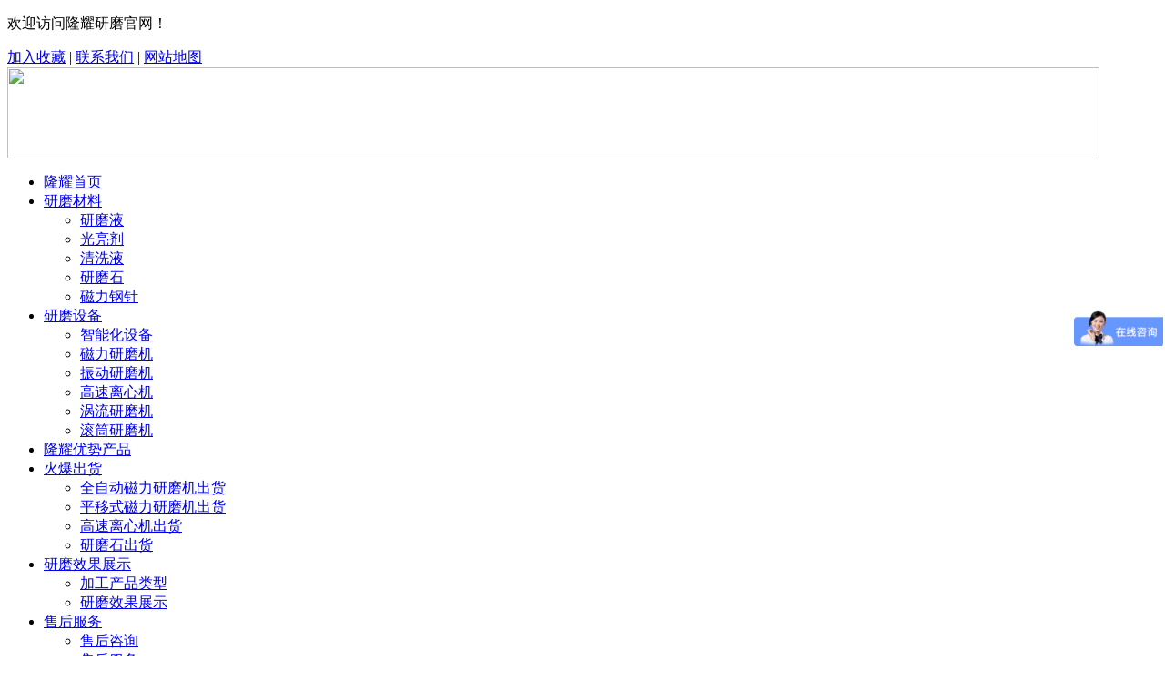

--- FILE ---
content_type: text/html; charset=utf-8
request_url: http://dglongyao.com/gsjs/
body_size: 4755
content:
<!DOCTYPE html PUBLIC "-//W3C//DTD XHTML 1.0 Transitional//EN" "http://www.w3.org/TR/xhtml1/DTD/xhtml1-transitional.dtd">
<html xmlns="http://www.w3.org/1999/xhtml">
<head>
<meta http-equiv="Content-Type" content="text/html; charset=utf-8" />
<title>公司介绍 - 关于隆耀 - 东莞市隆耀研磨科技有限公司</title>
<meta name="Keywords" content="公司介绍 - 关于隆耀 - ,东莞市隆耀研磨科技有限公司" >
<meta name="Description" content="东莞市隆耀研磨科技有限公司" >
<link rel="shortcut icon" href="/template/default/images/favicon.ico">
<link rel="Bookmark" href="/template/default/images/avicon.ico">
<link href="/template/default/images/qcss.css" rel="stylesheet" type="text/css" />

<!--导航-->
<link href="/template/default/images/style.css" rel="stylesheet" />
<!--banner-->
<link href="/template/default/images/index.css" rel="stylesheet" type="text/css">
<script type="text/javascript" src="/template/default/images/jquery.js"></script>
<script type="text/javascript" src="/template/default/images/jquery.SuperSlide.js"></script>

<!--研磨效果-->
<script  type="text/javascript">
$(function(){
	var left = $("#left");
	var right = $("#right");
	var obj = $(".subBox ul");
	var w = obj.find("li").innerWidth();
	
	left.click(function(){
		obj.find("li:last").prependTo(obj);
		obj.css("margin-left",-w);
		obj.animate({"margin-left": 0});
	});
	
	right.click(function(){
		obj.animate({"margin-left": -w},function(){
			obj.find("li:first").appendTo(obj);
			obj.css("margin-left","0");
		});
	});
	
	var moving = setInterval(function(){right.click()},3000);
	
	obj.hover(function(){
		clearInterval(moving);
	},function(){
		moving = setInterval(function(){right.click()},3000);
	})
	
});
</script>
<!--详情页缩略图-->
<link href="/template/default/images/css.css" type="text/css" rel="stylesheet">	
<SCRIPT src="/template/default/images/jquery-1.2.6.pack.js" type=text/javascript></SCRIPT>
<SCRIPT src="/template/default/images/base.js" type=text/javascript></SCRIPT>
</head>

<body>
<script type="text/javascript">

try {

var urlhash = window.location.hash;

if (!urlhash.match("fromapp"))

{

if ((navigator.userAgent.match(/(iPhone|iPod|Android|ios|iPad)/i)))

{

window.location="http://www.dglongyao.com/wap";

}

}

}

catch(err)

{

}

</script>

<div class="top1">

<div class="m"><p class="lf">欢迎访问隆耀研磨官网！</p><span class="rt"><a href="javascript:void(0)" onClick="addFavorite('www.dglongyao.com','东莞市隆耀研磨科技有限公司');">加入收藏</a> |  <a href="/index.php?catid=37">联系我们</a> |  <a href="/index.php?catid=38">网站地图</a></span></div>

</div>

<div class="top2"><img src="/template/default/images/b4c07c7bd4fa8883738ea9f6d835774b.jpg" width="1200" height="100" /></div>

<div class="nav"><ul>

		<li><a href="/">隆耀首页</a></li>

        

        
        

		<li><a href="/ymcl/">研磨材料</a>

			<ul>

			
            	<li><a href="/ymy/">研磨液</a></li>

			
            	<li><a href="/glj/">光亮剂</a></li>

			
            	<li><a href="/qxy/">清洗液</a></li>

			
            	<li><a href="/yms/">研磨石</a></li>

			
            	<li><a href="/qingxiji/">磁力钢针</a></li>

			
			</ul>

		</li>



			

			
        

		<li><a href="/ymsb/">研磨设备</a>

			<ul>

			
            	<li><a href="/znhsb/">智能化设备</a></li>

			
            	<li><a href="/clymj/">磁力研磨机</a></li>

			
            	<li><a href="/zdymj/">振动研磨机</a></li>

			
            	<li><a href="/gslxj/">高速离心机</a></li>

			
            	<li><a href="/wlymj/">涡流研磨机</a></li>

			
            	<li><a href="/gtymj/">滚筒研磨机</a></li>

			
			</ul>

		</li>



			

			
        

		<li><a href="/yscp/">隆耀优势产品</a>

			<ul>

			
			</ul>

		</li>



			

			
        

		<li><a href="/hbch/">火爆出货</a>

			<ul>

			
            	<li><a href="/qzdymjch/">全自动磁力研磨机出货</a></li>

			
            	<li><a href="/pysymjch/">平移式磁力研磨机出货</a></li>

			
            	<li><a href="/gsjch/">高速离心机出货</a></li>

			
            	<li><a href="/ymsch/">研磨石出货</a></li>

			
			</ul>

		</li>



			

			
        

		<li><a href="/ymxgzs/">研磨效果展示</a>

			<ul>

			
            	<li><a href="/jgcplx/">加工产品类型</a></li>

			
            	<li><a href="/ymxgzs1/">研磨效果展示</a></li>

			
			</ul>

		</li>



			

			
        

		<li><a href="/index.php?catid=41">售后服务</a>

			<ul>

			
            	<li><a href="/shzx/">售后咨询</a></li>

			
            	<li><a href="/shfw/">售后服务</a></li>

			
			</ul>

		</li>



			

			
        

		<li><a href="/index.php?catid=27">研磨技术</a>

			<ul>

			
            	<li><a href="/jszc/">技术支持</a></li>

			
            	<li><a href="/gsxw/">公司新闻</a></li>

			
            	<li><a href="/hyxw/">行业新闻</a></li>

			
            	<li><a href="/ymjxzs/">研磨机械知识</a></li>

			
			</ul>

		</li>



			

			
        

		<li><a href="/index.php?catid=31">联系隆耀</a>

			<ul>

			
            	<li><a href="/lxwm/">联系我们</a></li>

			
            	<li><a href="/zxly/">在线留言</a></li>

			
			</ul>

		</li>



			

			
        

		<li><a href="/gsjs/">关于隆耀</a>

			<ul>

			
            	<li><a href="/gsjs/">公司介绍</a></li>

			
            	<li><a href="/hzkh/">合作客户</a></li>

			
            	<li><a href="/gsxc/">公司相册</a></li>

			
            	<li><a href="/lxwm1/">联系我们</a></li>

			
            	<li><a href="/sdzs/">实地展示</a></li>

			
			</ul>

		</li>



			

			


        

	</ul></div>

</div>

<!--<script>

var _hmt = _hmt || [];

(function() {

  var hm = document.createElement("script");

  hm.src = "https://hm.baidu.com/hm.js?ebd37bdc25d77c3f6eb8267c1129ffad";

  var s = document.getElementsByTagName("script")[0]; 

  s.parentNode.insertBefore(hm, s);

})();

</script>-->

<script>

var _hmt = _hmt || [];

(function() {

  var hm = document.createElement("script");

  hm.src = "https://hm.baidu.com/hm.js?6086118a55cc59cc3f6f721752f6a818";

  var s = document.getElementsByTagName("script")[0]; 

  s.parentNode.insertBefore(hm, s);

})();

</script><div class="sousuo">
<div class="m">
<span><i>热门关键词搜索：</i>
 <a href="/yanmoye1/" target="_blank">研磨液</a> 

<a href="/index.php?catid=3" target="_blank">光亮剂</a> 

<a href="/yanmoye/" target="_blank">清洗剂</a> 

<a href="/index.php?catid=8" target="_blank">磁力研磨机</a> 

<a href="/index.php?catid=9" target="_blank">振动研磨机</a> 

</span>
<form method="Get" action="index.php" >
		<input type="hidden"  value="index"  name="c" />
		<input type="hidden"  value="search"  name="a" />
<p><input name="kw" type="text"  class="input1"/><input name="submit" type="submit" value="　" class="btn1"/>

</p></form>
</div>
</div>
<div class="nbanner"><img src="/data/upload/image/201705/4d1c7276591ceaeaa5838c4e5f803616.jpg" width="1200"  height="200" /></div>
<div class="main">
<div class="nlf">
<div class="fenlei">
<h3>           关于隆耀             <em>guanyudonghong </em></h3>
<dl>
	






 



<dt><a href="/gsjs/">公司介绍</a></dt>
		 



<dt><a href="/hzkh/">合作客户</a></dt>
		 



<dt><a href="/gsxc/">公司相册</a></dt>
		 



<dt><a href="/lxwm1/">联系我们</a></dt>
		 



<dt><a href="/sdzs/">实地展示</a></dt>
		</dl>
</div>
<div class="cptj">
<div class="bt3">产品推荐</div>
<ul>

<li><i><a href="/index.php?id=168"><img src="/data/upload/image/202005/83d52a01c4b9f1a7913cb0acca3917b8.jpg" width="298" height="215" /></a></i>
  <p><a href="/index.php?id=168">全自动磁力研磨机</a></p></li>
<li><i><a href="/index.php?id=171"><img src="/data/upload/image/202005/f25b54c5cbcf4150988975f29cab9c36.jpg" width="298" height="215" /></a></i>
  <p><a href="/index.php?id=171">锌合金专用光亮剂</a></p></li>
<li><i><a href="/index.php?id=161"><img src="/data/upload/image/202005/d12b4890ebaa296c7a16d1dd8c750553.jpg" width="298" height="215" /></a></i>
  <p><a href="/index.php?id=161">三合一研磨液（万能药水）</a></p></li>
  
  
  
</ul>
</div>
<div class="lianxi">
  <img src="/template/default/images/lx.jpg" width="220" height="100" /> 
  <p>电话：0769-85078696<br />
传真：0769-85078629<br />
手机：13925877479  龚先生  （微信同号）<br />
工厂地址：东莞市樟木头<br>
公司地址：广东省东莞市长安镇振安东路189号集贤商务中心</p>
  </div>
</div>
<div class="nrt">
<div class="nbt">当前位置：<a href="/">首页</a> > <a href="/gsjs/" title="关于隆耀">关于隆耀</a> &gt;<a href="/gsjs/" title="公司介绍">公司介绍</a> </div>
<div style="line-height:40px;" >


<span style="color:#000000;line-height:3;font-size:18px;"><strong>东莞市隆耀研磨科技有限公司</strong></span><br />
<p>
	<span style="color:#000000;font-size:16px;">&nbsp; &nbsp; &nbsp;<strong>专业生产、经营抛光研磨设备与多种化工材料，是集“产、供、销”于一体的实业有限公司。公司引进国外先进技术，产品应用于金属表面处理，已通过ISO9001:2000认证,系列产品通过SGS认证。</strong></span><br />
<span style="font-size:18px;"><strong>&nbsp;</strong></span><span style="color:#000000;font-size:14px;"><span style="font-size:14px;"><strong><span style="font-size:16px;"></span></strong></span></span> 
</p>
<p>
	<span style="color:#000000;font-size:14px;"><span style="font-size:14px;"><strong><span style="font-size:18px;">公司</span></strong><strong><span style="font-size:18px;">主营：</span></strong></span></span> 
</p>
<p>
	<span style="color:#000000;font-size:16px;"><strong> &nbsp; </strong><span style="font-family:SimSun;"><strong>研磨设备类</strong></span><strong>：磁力研磨机 、振动研磨机、 涡流式研磨机、 高速离心机 、滚筒研磨机、拖拽式抛光机等设备；</strong></span> 
</p>
<p>
	<span style="color:#000000;font-size:16px;"><strong></strong></span><br />
&nbsp;<span style="color:#000000;font-size:16px;"><strong>&nbsp; 研磨耗材类：磁力研磨钢针、树脂研磨石、棕刚玉、抛光剂、研磨液、清洗剂、光亮剂、除蜡水、除油粉、除锈粉、 等抛光材料；</strong></span> 
</p>
<p>
	<span style="color:#000000;font-size:16px;"></span><br />
<strong>&nbsp;</strong><span style="color:#000000;font-size:16px;"><strong><strong>&nbsp; </strong><span style="font-size:18px;"><strong>适用产品类型：</strong></span></strong></span> 
</p>
<span style="color:#000000;font-size:16px;"><strong><span style="font-size:18px;"></span></strong></span> 
<p>
	<br />
<strong>&nbsp;</strong><span style="color:#000000;font-size:16px;"><strong>&nbsp; 1.手机配件 五金配件 精密冲压零件、CNC车床零件、不锈钢零件、镁合金、锌合金、钛合金、铜件压铸零件。</strong></span><br />
&nbsp;<span style="color:#000000;font-size:16px;"><strong>&nbsp; </strong></span> 
</p>
<p>
	<span style="color:#000000;font-size:16px;"><strong>&nbsp;2.不规则零件、内孔、管内、死角、夹缝、内外螺纹去除毛边、抛光等处理。</strong></span> 
</p>
<p>
	<span style="color:#000000;font-size:14px;"></span><br />
<span style="font-size:16px;"><strong>&nbsp;</strong></span><span style="color:#000000;font-size:16px;"><strong>本公司有资深工程师可根据客户要求，提供经济有效的加工处理方法，以达到客户要求，欢迎免费来样加工测试。</strong></span> 
</p>
<p>
	<strong><span></span></strong> 
</p>
</div>
</div>
<div class="clear"></div>

</div>

 <div class="foot">

<div class="foot1">

<div class="m">

<div class="xinxi lf">

<i ><img src="/template/default/images/699f85ab9cb47694624f351886ec02fb.png" width="80" height="94" /></i>

<p><em>联系隆耀</em>

电话：0769-85078696<br />

传真：0769-85078629<br />

手机：13925877479  龚先生  （微信同号）<br />

工厂地址：东莞市樟木头<br>

公司地址：广东省东莞市长安镇振安东路189号集贤商务中心
</p>

<div class="clear"></div>

</div>

<div class="erweima lf">

<p>扫描二维码<br />

关注公众微信号<br /><br />

</p>

<p><img src="/data/upload/image/201906/806dbdab276d7a2032ffbff0c3bfc051.png" width="100" height="100" /></p>

</div>

<div class="shebei lf">

<h3>研磨加工设备</h3>

<p>





 

    <a href="/znhsb/">智能化设备</a>

    

    <a href="/clymj/">磁力研磨机</a>

    

    <a href="/zdymj/">振动研磨机</a>

    

    <a href="/gslxj/">高速离心机</a>

    

    <a href="/wlymj/">涡流研磨机</a>

    

    <a href="/gtymj/">滚筒研磨机</a>

   
 </p>

</div>

<div class="clear"></div>

</div>

</div>

<div class="foot2">

<p>

版权所有   东莞市隆耀研磨科技有限公司&nbsp;&nbsp;<a href="http://www.beian.miit.gov.cn" target="_blank" style="color:#ffffff;">粤ICP备19065870号-1</a> </p>

</div>

</div><style>.xiaocms-page a { display:inline-block; height:26px; line-height:26px; background: #E9E9E9; border:1px solid #e3e3e3; text-align:center; color: #999; padding:0 12px;/* margin-left: 1px; */margin-left: 8px;/* border: 2px solid; */  border-radius: 5px;  -moz-border-radius:25px; /* Old Firefox */}

.xiaocms-page a:hover { background: #64AADE; color: #fff; text-decoration:none; }

.xiaocms-page span { display:inline-block; height:26px;padding:0 12px; line-height:26px; background: #64AADE; border: 1px solid #64AADE; color:#fff; text-align:center;margin-left: 1px; border-radius: 5px;}

</style>



</body>
</html>
<style>.nbt a{ color:#fff;}</style>